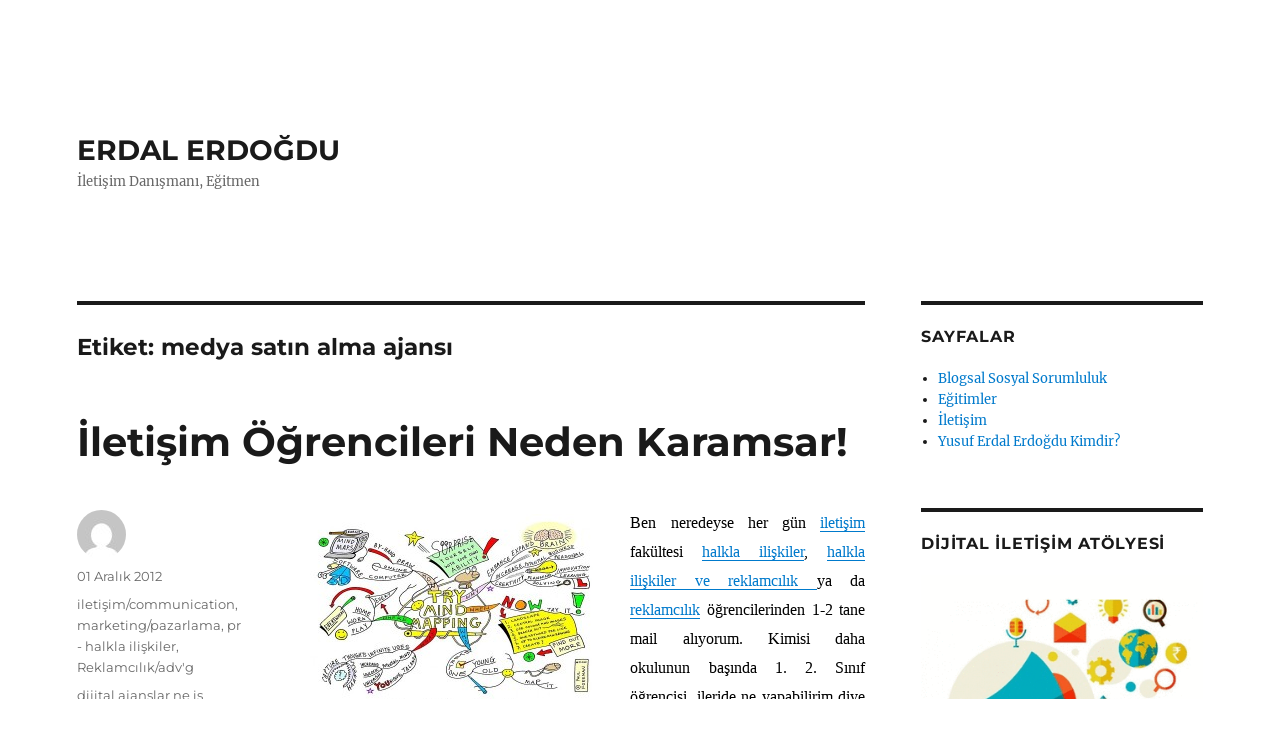

--- FILE ---
content_type: text/html; charset=UTF-8
request_url: https://www.erdalerdogdu.com/tag/medya-satin-alma-ajansi/
body_size: 16114
content:
<!DOCTYPE html>
<html lang="tr" class="no-js">
<head>
	<meta charset="UTF-8">
	<meta name="viewport" content="width=device-width, initial-scale=1.0">
	<link rel="profile" href="https://gmpg.org/xfn/11">
		<script>
(function(html){html.className = html.className.replace(/\bno-js\b/,'js')})(document.documentElement);
//# sourceURL=twentysixteen_javascript_detection
</script>
<meta name='robots' content='index, follow, max-image-preview:large, max-snippet:-1, max-video-preview:-1' />

	<!-- This site is optimized with the Yoast SEO plugin v26.8 - https://yoast.com/product/yoast-seo-wordpress/ -->
	<title>medya satın alma ajansı arşivleri - ERDAL ERDOĞDU</title>
	<link rel="canonical" href="https://www.erdalerdogdu.com/tag/medya-satin-alma-ajansi/" />
	<meta property="og:locale" content="tr_TR" />
	<meta property="og:type" content="article" />
	<meta property="og:title" content="medya satın alma ajansı arşivleri - ERDAL ERDOĞDU" />
	<meta property="og:url" content="https://www.erdalerdogdu.com/tag/medya-satin-alma-ajansi/" />
	<meta property="og:site_name" content="ERDAL ERDOĞDU" />
	<meta name="twitter:card" content="summary_large_image" />
	<script type="application/ld+json" class="yoast-schema-graph">{"@context":"https://schema.org","@graph":[{"@type":"CollectionPage","@id":"https://www.erdalerdogdu.com/tag/medya-satin-alma-ajansi/","url":"https://www.erdalerdogdu.com/tag/medya-satin-alma-ajansi/","name":"medya satın alma ajansı arşivleri - ERDAL ERDOĞDU","isPartOf":{"@id":"https://www.erdalerdogdu.com/#website"},"breadcrumb":{"@id":"https://www.erdalerdogdu.com/tag/medya-satin-alma-ajansi/#breadcrumb"},"inLanguage":"tr"},{"@type":"BreadcrumbList","@id":"https://www.erdalerdogdu.com/tag/medya-satin-alma-ajansi/#breadcrumb","itemListElement":[{"@type":"ListItem","position":1,"name":"Ana sayfa","item":"https://www.erdalerdogdu.com/"},{"@type":"ListItem","position":2,"name":"medya satın alma ajansı"}]},{"@type":"WebSite","@id":"https://www.erdalerdogdu.com/#website","url":"https://www.erdalerdogdu.com/","name":"ERDAL ERDOĞDU","description":"İletişim Danışmanı, Eğitmen","potentialAction":[{"@type":"SearchAction","target":{"@type":"EntryPoint","urlTemplate":"https://www.erdalerdogdu.com/?s={search_term_string}"},"query-input":{"@type":"PropertyValueSpecification","valueRequired":true,"valueName":"search_term_string"}}],"inLanguage":"tr"}]}</script>
	<!-- / Yoast SEO plugin. -->


<link rel="alternate" type="application/rss+xml" title="ERDAL ERDOĞDU &raquo; akışı" href="https://www.erdalerdogdu.com/feed/" />
<link rel="alternate" type="application/rss+xml" title="ERDAL ERDOĞDU &raquo; yorum akışı" href="https://www.erdalerdogdu.com/comments/feed/" />
<link rel="alternate" type="application/rss+xml" title="ERDAL ERDOĞDU &raquo; medya satın alma ajansı etiket akışı" href="https://www.erdalerdogdu.com/tag/medya-satin-alma-ajansi/feed/" />
<style id='wp-img-auto-sizes-contain-inline-css'>
img:is([sizes=auto i],[sizes^="auto," i]){contain-intrinsic-size:3000px 1500px}
/*# sourceURL=wp-img-auto-sizes-contain-inline-css */
</style>
<style id='wp-emoji-styles-inline-css'>

	img.wp-smiley, img.emoji {
		display: inline !important;
		border: none !important;
		box-shadow: none !important;
		height: 1em !important;
		width: 1em !important;
		margin: 0 0.07em !important;
		vertical-align: -0.1em !important;
		background: none !important;
		padding: 0 !important;
	}
/*# sourceURL=wp-emoji-styles-inline-css */
</style>
<style id='wp-block-library-inline-css'>
:root{--wp-block-synced-color:#7a00df;--wp-block-synced-color--rgb:122,0,223;--wp-bound-block-color:var(--wp-block-synced-color);--wp-editor-canvas-background:#ddd;--wp-admin-theme-color:#007cba;--wp-admin-theme-color--rgb:0,124,186;--wp-admin-theme-color-darker-10:#006ba1;--wp-admin-theme-color-darker-10--rgb:0,107,160.5;--wp-admin-theme-color-darker-20:#005a87;--wp-admin-theme-color-darker-20--rgb:0,90,135;--wp-admin-border-width-focus:2px}@media (min-resolution:192dpi){:root{--wp-admin-border-width-focus:1.5px}}.wp-element-button{cursor:pointer}:root .has-very-light-gray-background-color{background-color:#eee}:root .has-very-dark-gray-background-color{background-color:#313131}:root .has-very-light-gray-color{color:#eee}:root .has-very-dark-gray-color{color:#313131}:root .has-vivid-green-cyan-to-vivid-cyan-blue-gradient-background{background:linear-gradient(135deg,#00d084,#0693e3)}:root .has-purple-crush-gradient-background{background:linear-gradient(135deg,#34e2e4,#4721fb 50%,#ab1dfe)}:root .has-hazy-dawn-gradient-background{background:linear-gradient(135deg,#faaca8,#dad0ec)}:root .has-subdued-olive-gradient-background{background:linear-gradient(135deg,#fafae1,#67a671)}:root .has-atomic-cream-gradient-background{background:linear-gradient(135deg,#fdd79a,#004a59)}:root .has-nightshade-gradient-background{background:linear-gradient(135deg,#330968,#31cdcf)}:root .has-midnight-gradient-background{background:linear-gradient(135deg,#020381,#2874fc)}:root{--wp--preset--font-size--normal:16px;--wp--preset--font-size--huge:42px}.has-regular-font-size{font-size:1em}.has-larger-font-size{font-size:2.625em}.has-normal-font-size{font-size:var(--wp--preset--font-size--normal)}.has-huge-font-size{font-size:var(--wp--preset--font-size--huge)}.has-text-align-center{text-align:center}.has-text-align-left{text-align:left}.has-text-align-right{text-align:right}.has-fit-text{white-space:nowrap!important}#end-resizable-editor-section{display:none}.aligncenter{clear:both}.items-justified-left{justify-content:flex-start}.items-justified-center{justify-content:center}.items-justified-right{justify-content:flex-end}.items-justified-space-between{justify-content:space-between}.screen-reader-text{border:0;clip-path:inset(50%);height:1px;margin:-1px;overflow:hidden;padding:0;position:absolute;width:1px;word-wrap:normal!important}.screen-reader-text:focus{background-color:#ddd;clip-path:none;color:#444;display:block;font-size:1em;height:auto;left:5px;line-height:normal;padding:15px 23px 14px;text-decoration:none;top:5px;width:auto;z-index:100000}html :where(.has-border-color){border-style:solid}html :where([style*=border-top-color]){border-top-style:solid}html :where([style*=border-right-color]){border-right-style:solid}html :where([style*=border-bottom-color]){border-bottom-style:solid}html :where([style*=border-left-color]){border-left-style:solid}html :where([style*=border-width]){border-style:solid}html :where([style*=border-top-width]){border-top-style:solid}html :where([style*=border-right-width]){border-right-style:solid}html :where([style*=border-bottom-width]){border-bottom-style:solid}html :where([style*=border-left-width]){border-left-style:solid}html :where(img[class*=wp-image-]){height:auto;max-width:100%}:where(figure){margin:0 0 1em}html :where(.is-position-sticky){--wp-admin--admin-bar--position-offset:var(--wp-admin--admin-bar--height,0px)}@media screen and (max-width:600px){html :where(.is-position-sticky){--wp-admin--admin-bar--position-offset:0px}}

/*# sourceURL=wp-block-library-inline-css */
</style><style id='wp-block-paragraph-inline-css'>
.is-small-text{font-size:.875em}.is-regular-text{font-size:1em}.is-large-text{font-size:2.25em}.is-larger-text{font-size:3em}.has-drop-cap:not(:focus):first-letter{float:left;font-size:8.4em;font-style:normal;font-weight:100;line-height:.68;margin:.05em .1em 0 0;text-transform:uppercase}body.rtl .has-drop-cap:not(:focus):first-letter{float:none;margin-left:.1em}p.has-drop-cap.has-background{overflow:hidden}:root :where(p.has-background){padding:1.25em 2.375em}:where(p.has-text-color:not(.has-link-color)) a{color:inherit}p.has-text-align-left[style*="writing-mode:vertical-lr"],p.has-text-align-right[style*="writing-mode:vertical-rl"]{rotate:180deg}
/*# sourceURL=https://www.erdalerdogdu.com/wp-includes/blocks/paragraph/style.min.css */
</style>
<style id='global-styles-inline-css'>
:root{--wp--preset--aspect-ratio--square: 1;--wp--preset--aspect-ratio--4-3: 4/3;--wp--preset--aspect-ratio--3-4: 3/4;--wp--preset--aspect-ratio--3-2: 3/2;--wp--preset--aspect-ratio--2-3: 2/3;--wp--preset--aspect-ratio--16-9: 16/9;--wp--preset--aspect-ratio--9-16: 9/16;--wp--preset--color--black: #000000;--wp--preset--color--cyan-bluish-gray: #abb8c3;--wp--preset--color--white: #fff;--wp--preset--color--pale-pink: #f78da7;--wp--preset--color--vivid-red: #cf2e2e;--wp--preset--color--luminous-vivid-orange: #ff6900;--wp--preset--color--luminous-vivid-amber: #fcb900;--wp--preset--color--light-green-cyan: #7bdcb5;--wp--preset--color--vivid-green-cyan: #00d084;--wp--preset--color--pale-cyan-blue: #8ed1fc;--wp--preset--color--vivid-cyan-blue: #0693e3;--wp--preset--color--vivid-purple: #9b51e0;--wp--preset--color--dark-gray: #1a1a1a;--wp--preset--color--medium-gray: #686868;--wp--preset--color--light-gray: #e5e5e5;--wp--preset--color--blue-gray: #4d545c;--wp--preset--color--bright-blue: #007acc;--wp--preset--color--light-blue: #9adffd;--wp--preset--color--dark-brown: #402b30;--wp--preset--color--medium-brown: #774e24;--wp--preset--color--dark-red: #640c1f;--wp--preset--color--bright-red: #ff675f;--wp--preset--color--yellow: #ffef8e;--wp--preset--gradient--vivid-cyan-blue-to-vivid-purple: linear-gradient(135deg,rgb(6,147,227) 0%,rgb(155,81,224) 100%);--wp--preset--gradient--light-green-cyan-to-vivid-green-cyan: linear-gradient(135deg,rgb(122,220,180) 0%,rgb(0,208,130) 100%);--wp--preset--gradient--luminous-vivid-amber-to-luminous-vivid-orange: linear-gradient(135deg,rgb(252,185,0) 0%,rgb(255,105,0) 100%);--wp--preset--gradient--luminous-vivid-orange-to-vivid-red: linear-gradient(135deg,rgb(255,105,0) 0%,rgb(207,46,46) 100%);--wp--preset--gradient--very-light-gray-to-cyan-bluish-gray: linear-gradient(135deg,rgb(238,238,238) 0%,rgb(169,184,195) 100%);--wp--preset--gradient--cool-to-warm-spectrum: linear-gradient(135deg,rgb(74,234,220) 0%,rgb(151,120,209) 20%,rgb(207,42,186) 40%,rgb(238,44,130) 60%,rgb(251,105,98) 80%,rgb(254,248,76) 100%);--wp--preset--gradient--blush-light-purple: linear-gradient(135deg,rgb(255,206,236) 0%,rgb(152,150,240) 100%);--wp--preset--gradient--blush-bordeaux: linear-gradient(135deg,rgb(254,205,165) 0%,rgb(254,45,45) 50%,rgb(107,0,62) 100%);--wp--preset--gradient--luminous-dusk: linear-gradient(135deg,rgb(255,203,112) 0%,rgb(199,81,192) 50%,rgb(65,88,208) 100%);--wp--preset--gradient--pale-ocean: linear-gradient(135deg,rgb(255,245,203) 0%,rgb(182,227,212) 50%,rgb(51,167,181) 100%);--wp--preset--gradient--electric-grass: linear-gradient(135deg,rgb(202,248,128) 0%,rgb(113,206,126) 100%);--wp--preset--gradient--midnight: linear-gradient(135deg,rgb(2,3,129) 0%,rgb(40,116,252) 100%);--wp--preset--font-size--small: 13px;--wp--preset--font-size--medium: 20px;--wp--preset--font-size--large: 36px;--wp--preset--font-size--x-large: 42px;--wp--preset--spacing--20: 0.44rem;--wp--preset--spacing--30: 0.67rem;--wp--preset--spacing--40: 1rem;--wp--preset--spacing--50: 1.5rem;--wp--preset--spacing--60: 2.25rem;--wp--preset--spacing--70: 3.38rem;--wp--preset--spacing--80: 5.06rem;--wp--preset--shadow--natural: 6px 6px 9px rgba(0, 0, 0, 0.2);--wp--preset--shadow--deep: 12px 12px 50px rgba(0, 0, 0, 0.4);--wp--preset--shadow--sharp: 6px 6px 0px rgba(0, 0, 0, 0.2);--wp--preset--shadow--outlined: 6px 6px 0px -3px rgb(255, 255, 255), 6px 6px rgb(0, 0, 0);--wp--preset--shadow--crisp: 6px 6px 0px rgb(0, 0, 0);}:where(.is-layout-flex){gap: 0.5em;}:where(.is-layout-grid){gap: 0.5em;}body .is-layout-flex{display: flex;}.is-layout-flex{flex-wrap: wrap;align-items: center;}.is-layout-flex > :is(*, div){margin: 0;}body .is-layout-grid{display: grid;}.is-layout-grid > :is(*, div){margin: 0;}:where(.wp-block-columns.is-layout-flex){gap: 2em;}:where(.wp-block-columns.is-layout-grid){gap: 2em;}:where(.wp-block-post-template.is-layout-flex){gap: 1.25em;}:where(.wp-block-post-template.is-layout-grid){gap: 1.25em;}.has-black-color{color: var(--wp--preset--color--black) !important;}.has-cyan-bluish-gray-color{color: var(--wp--preset--color--cyan-bluish-gray) !important;}.has-white-color{color: var(--wp--preset--color--white) !important;}.has-pale-pink-color{color: var(--wp--preset--color--pale-pink) !important;}.has-vivid-red-color{color: var(--wp--preset--color--vivid-red) !important;}.has-luminous-vivid-orange-color{color: var(--wp--preset--color--luminous-vivid-orange) !important;}.has-luminous-vivid-amber-color{color: var(--wp--preset--color--luminous-vivid-amber) !important;}.has-light-green-cyan-color{color: var(--wp--preset--color--light-green-cyan) !important;}.has-vivid-green-cyan-color{color: var(--wp--preset--color--vivid-green-cyan) !important;}.has-pale-cyan-blue-color{color: var(--wp--preset--color--pale-cyan-blue) !important;}.has-vivid-cyan-blue-color{color: var(--wp--preset--color--vivid-cyan-blue) !important;}.has-vivid-purple-color{color: var(--wp--preset--color--vivid-purple) !important;}.has-black-background-color{background-color: var(--wp--preset--color--black) !important;}.has-cyan-bluish-gray-background-color{background-color: var(--wp--preset--color--cyan-bluish-gray) !important;}.has-white-background-color{background-color: var(--wp--preset--color--white) !important;}.has-pale-pink-background-color{background-color: var(--wp--preset--color--pale-pink) !important;}.has-vivid-red-background-color{background-color: var(--wp--preset--color--vivid-red) !important;}.has-luminous-vivid-orange-background-color{background-color: var(--wp--preset--color--luminous-vivid-orange) !important;}.has-luminous-vivid-amber-background-color{background-color: var(--wp--preset--color--luminous-vivid-amber) !important;}.has-light-green-cyan-background-color{background-color: var(--wp--preset--color--light-green-cyan) !important;}.has-vivid-green-cyan-background-color{background-color: var(--wp--preset--color--vivid-green-cyan) !important;}.has-pale-cyan-blue-background-color{background-color: var(--wp--preset--color--pale-cyan-blue) !important;}.has-vivid-cyan-blue-background-color{background-color: var(--wp--preset--color--vivid-cyan-blue) !important;}.has-vivid-purple-background-color{background-color: var(--wp--preset--color--vivid-purple) !important;}.has-black-border-color{border-color: var(--wp--preset--color--black) !important;}.has-cyan-bluish-gray-border-color{border-color: var(--wp--preset--color--cyan-bluish-gray) !important;}.has-white-border-color{border-color: var(--wp--preset--color--white) !important;}.has-pale-pink-border-color{border-color: var(--wp--preset--color--pale-pink) !important;}.has-vivid-red-border-color{border-color: var(--wp--preset--color--vivid-red) !important;}.has-luminous-vivid-orange-border-color{border-color: var(--wp--preset--color--luminous-vivid-orange) !important;}.has-luminous-vivid-amber-border-color{border-color: var(--wp--preset--color--luminous-vivid-amber) !important;}.has-light-green-cyan-border-color{border-color: var(--wp--preset--color--light-green-cyan) !important;}.has-vivid-green-cyan-border-color{border-color: var(--wp--preset--color--vivid-green-cyan) !important;}.has-pale-cyan-blue-border-color{border-color: var(--wp--preset--color--pale-cyan-blue) !important;}.has-vivid-cyan-blue-border-color{border-color: var(--wp--preset--color--vivid-cyan-blue) !important;}.has-vivid-purple-border-color{border-color: var(--wp--preset--color--vivid-purple) !important;}.has-vivid-cyan-blue-to-vivid-purple-gradient-background{background: var(--wp--preset--gradient--vivid-cyan-blue-to-vivid-purple) !important;}.has-light-green-cyan-to-vivid-green-cyan-gradient-background{background: var(--wp--preset--gradient--light-green-cyan-to-vivid-green-cyan) !important;}.has-luminous-vivid-amber-to-luminous-vivid-orange-gradient-background{background: var(--wp--preset--gradient--luminous-vivid-amber-to-luminous-vivid-orange) !important;}.has-luminous-vivid-orange-to-vivid-red-gradient-background{background: var(--wp--preset--gradient--luminous-vivid-orange-to-vivid-red) !important;}.has-very-light-gray-to-cyan-bluish-gray-gradient-background{background: var(--wp--preset--gradient--very-light-gray-to-cyan-bluish-gray) !important;}.has-cool-to-warm-spectrum-gradient-background{background: var(--wp--preset--gradient--cool-to-warm-spectrum) !important;}.has-blush-light-purple-gradient-background{background: var(--wp--preset--gradient--blush-light-purple) !important;}.has-blush-bordeaux-gradient-background{background: var(--wp--preset--gradient--blush-bordeaux) !important;}.has-luminous-dusk-gradient-background{background: var(--wp--preset--gradient--luminous-dusk) !important;}.has-pale-ocean-gradient-background{background: var(--wp--preset--gradient--pale-ocean) !important;}.has-electric-grass-gradient-background{background: var(--wp--preset--gradient--electric-grass) !important;}.has-midnight-gradient-background{background: var(--wp--preset--gradient--midnight) !important;}.has-small-font-size{font-size: var(--wp--preset--font-size--small) !important;}.has-medium-font-size{font-size: var(--wp--preset--font-size--medium) !important;}.has-large-font-size{font-size: var(--wp--preset--font-size--large) !important;}.has-x-large-font-size{font-size: var(--wp--preset--font-size--x-large) !important;}
/*# sourceURL=global-styles-inline-css */
</style>

<style id='classic-theme-styles-inline-css'>
/*! This file is auto-generated */
.wp-block-button__link{color:#fff;background-color:#32373c;border-radius:9999px;box-shadow:none;text-decoration:none;padding:calc(.667em + 2px) calc(1.333em + 2px);font-size:1.125em}.wp-block-file__button{background:#32373c;color:#fff;text-decoration:none}
/*# sourceURL=/wp-includes/css/classic-themes.min.css */
</style>
<link rel='stylesheet' id='contact-form-7-css' href='https://www.erdalerdogdu.com/wp-content/plugins/contact-form-7/includes/css/styles.css?ver=6.1.4' media='all' />
<link rel='stylesheet' id='SFSIPLUSmainCss-css' href='https://www.erdalerdogdu.com/wp-content/plugins/ultimate-social-media-plus/css/sfsi-style.css?ver=3.7.1' media='all' />
<link rel='stylesheet' id='twentysixteen-fonts-css' href='https://www.erdalerdogdu.com/wp-content/themes/twentysixteen/fonts/merriweather-plus-montserrat-plus-inconsolata.css?ver=20230328' media='all' />
<link rel='stylesheet' id='genericons-css' href='https://www.erdalerdogdu.com/wp-content/themes/twentysixteen/genericons/genericons.css?ver=20251101' media='all' />
<link rel='stylesheet' id='twentysixteen-style-css' href='https://www.erdalerdogdu.com/wp-content/themes/twentysixteen/style.css?ver=20251202' media='all' />
<link rel='stylesheet' id='twentysixteen-block-style-css' href='https://www.erdalerdogdu.com/wp-content/themes/twentysixteen/css/blocks.css?ver=20240817' media='all' />
<script src="https://www.erdalerdogdu.com/wp-includes/js/jquery/jquery.min.js?ver=3.7.1" id="jquery-core-js"></script>
<script src="https://www.erdalerdogdu.com/wp-includes/js/jquery/jquery-migrate.min.js?ver=3.4.1" id="jquery-migrate-js"></script>
<script id="twentysixteen-script-js-extra">
var screenReaderText = {"expand":"Alt men\u00fcy\u00fc geni\u015flet","collapse":"Alt men\u00fcy\u00fc toparla"};
//# sourceURL=twentysixteen-script-js-extra
</script>
<script src="https://www.erdalerdogdu.com/wp-content/themes/twentysixteen/js/functions.js?ver=20230629" id="twentysixteen-script-js" defer data-wp-strategy="defer"></script>
<link rel="https://api.w.org/" href="https://www.erdalerdogdu.com/wp-json/" /><link rel="alternate" title="JSON" type="application/json" href="https://www.erdalerdogdu.com/wp-json/wp/v2/tags/1449" /><link rel="EditURI" type="application/rsd+xml" title="RSD" href="https://www.erdalerdogdu.com/xmlrpc.php?rsd" />
<meta name="generator" content="WordPress 6.9" />
	<script type="text/javascript">
		(function($) {
				$( "#commentform" ).on('submit', function(e){
				$( this ).append( '<input type="hidden" name="is_legal_comment" value="1">' );
			});
		})(jQuery);
	</script>
	<script>
		window.addEventListener("sfsi_plus_functions_loaded", function() {
			var body = document.getElementsByTagName('body')[0];
			// console.log(body);
			body.classList.add("sfsi_plus_3.53");
		})
		// window.addEventListener('sfsi_plus_functions_loaded',function(e) {
		// 	jQuery("body").addClass("sfsi_plus_3.53")
		// });
		jQuery(document).ready(function(e) {
			jQuery("body").addClass("sfsi_plus_3.53")
		});

		function sfsi_plus_processfurther(ref) {
			var feed_id = '[base64]';
			var feedtype = 8;
			var email = jQuery(ref).find('input[name="email"]').val();
			var filter = /^(([^<>()[\]\\.,;:\s@\"]+(\.[^<>()[\]\\.,;:\s@\"]+)*)|(\".+\"))@((\[[0-9]{1,3}\.[0-9]{1,3}\.[0-9]{1,3}\.[0-9]{1,3}\])|(([a-zA-Z\-0-9]+\.)+[a-zA-Z]{2,}))$/;
			if ((email != "Enter your email") && (filter.test(email))) {
				if (feedtype == "8") {
					var url = "https://api.follow.it/subscription-form/" + feed_id + "/" + feedtype;
					window.open(url, "popupwindow", "scrollbars=yes,width=1080,height=760");
					return true;
				}
			} else {
				alert("Please enter email address");
				jQuery(ref).find('input[name="email"]').focus();
				return false;
			}
		}
	</script>
	<style>
		.sfsi_plus_subscribe_Popinner {
			width: 100% !important;
			height: auto !important;
			border: 1px solid #b5b5b5 !important;
			padding: 18px 0px !important;
			background-color: #ffffff !important;
		}

		.sfsi_plus_subscribe_Popinner form {
			margin: 0 20px !important;
		}

		.sfsi_plus_subscribe_Popinner h5 {
			font-family: Helvetica,Arial,sans-serif !important;

			font-weight: bold !important;
			color: #000000 !important;
			font-size: 16px !important;
			text-align: center !important;
			margin: 0 0 10px !important;
			padding: 0 !important;
		}

		.sfsi_plus_subscription_form_field {
			margin: 5px 0 !important;
			width: 100% !important;
			display: inline-flex;
			display: -webkit-inline-flex;
		}

		.sfsi_plus_subscription_form_field input {
			width: 100% !important;
			padding: 10px 0px !important;
		}

		.sfsi_plus_subscribe_Popinner input[type=email] {
			font-family: Helvetica,Arial,sans-serif !important;

			font-style: normal !important;
			color: #000000 !important;
			font-size: 14px !important;
			text-align: center !important;
		}

		.sfsi_plus_subscribe_Popinner input[type=email]::-webkit-input-placeholder {
			font-family: Helvetica,Arial,sans-serif !important;

			font-style: normal !important;
			color: #000000 !important;
			font-size: 14px !important;
			text-align: center !important;
		}

		.sfsi_plus_subscribe_Popinner input[type=email]:-moz-placeholder {
			/* Firefox 18- */
			font-family: Helvetica,Arial,sans-serif !important;

			font-style: normal !important;
			color: #000000 !important;
			font-size: 14px !important;
			text-align: center !important;
		}

		.sfsi_plus_subscribe_Popinner input[type=email]::-moz-placeholder {
			/* Firefox 19+ */
			font-family: Helvetica,Arial,sans-serif !important;

			font-style: normal !important;
			color: #000000 !important;
			font-size: 14px !important;
			text-align: center !important;
		}

		.sfsi_plus_subscribe_Popinner input[type=email]:-ms-input-placeholder {
			font-family: Helvetica,Arial,sans-serif !important;

			font-style: normal !important;
			color: #000000 !important;
			font-size: 14px !important;
			text-align: center !important;
		}

		.sfsi_plus_subscribe_Popinner input[type=submit] {
			font-family: Helvetica,Arial,sans-serif !important;

			font-weight: bold !important;
			color: #000000 !important;
			font-size: 16px !important;
			text-align: center !important;
			background-color: #dedede !important;
		}
	</style>
	<meta name="follow.[base64]" content="dv9aBCXV9Fgt5sAakaS4"/><style>.recentcomments a{display:inline !important;padding:0 !important;margin:0 !important;}</style><!-- Tracking code easily added by NK Google Analytics -->
<script type="text/javascript">
  (function(i,s,o,g,r,a,m){i['GoogleAnalyticsObject']=r;i[r]=i[r]||function(){
  (i[r].q=i[r].q||[]).push(arguments)},i[r].l=1*new Date();a=s.createElement(o),
  m=s.getElementsByTagName(o)[0];a.async=1;a.src=g;m.parentNode.insertBefore(a,m)
  })(window,document,'script','//www.google-analytics.com/analytics.js','ga');

  ga('create', 'UA-9602062-4', 'auto');
  ga('send', 'pageview');

</script> 
<style id="custom-background-css">
body.custom-background { background-color: #ffffff; }
</style>
	<link rel="icon" href="https://www.erdalerdogdu.com/wp-content/uploads/2017/02/cropped-erdalerdogdu-32x32.jpg" sizes="32x32" />
<link rel="icon" href="https://www.erdalerdogdu.com/wp-content/uploads/2017/02/cropped-erdalerdogdu-192x192.jpg" sizes="192x192" />
<link rel="apple-touch-icon" href="https://www.erdalerdogdu.com/wp-content/uploads/2017/02/cropped-erdalerdogdu-180x180.jpg" />
<meta name="msapplication-TileImage" content="https://www.erdalerdogdu.com/wp-content/uploads/2017/02/cropped-erdalerdogdu-270x270.jpg" />
</head>

<body class="archive tag tag-medya-satin-alma-ajansi tag-1449 custom-background wp-embed-responsive wp-theme-twentysixteen sfsi_plus_actvite_theme_default group-blog hfeed">
<div id="page" class="site">
	<div class="site-inner">
		<a class="skip-link screen-reader-text" href="#content">
			İçeriğe geç		</a>

		<header id="masthead" class="site-header">
			<div class="site-header-main">
				<div class="site-branding">
											<p class="site-title"><a href="https://www.erdalerdogdu.com/" rel="home" >ERDAL ERDOĞDU</a></p>
												<p class="site-description">İletişim Danışmanı, Eğitmen</p>
									</div><!-- .site-branding -->

							</div><!-- .site-header-main -->

					</header><!-- .site-header -->

		<div id="content" class="site-content">

	<div id="primary" class="content-area">
		<main id="main" class="site-main">

		
			<header class="page-header">
				<h1 class="page-title">Etiket: <span>medya satın alma ajansı</span></h1>			</header><!-- .page-header -->

			
<article id="post-3021" class="post-3021 post type-post status-publish format-standard hentry category-iletisimcommunication category-marketingpazarlama category-pr-halkla-iliskiler category-reklamcilikadvg tag-dijital-ajanslar-ne-is-yapar tag-erdal tag-erdal-eroglu tag-erdal-eroglu-kimdir tag-erdal-eroglu-kriz-iletisimi tag-eroglu tag-halkla-iliskiler tag-halkla-iliskiler-ajansi-ne-is-yapar tag-halkla-iliskiler-ajanslari-ne-is-yapar tag-halkla-iliskiler-ve-reklamcilik tag-halkla-iliskiler-ve-reklamcilik-bolumu tag-halkla-iliskiler-ve-reklamcilik-is-ilanlari tag-halkla-iliskiler-ve-reklamlicilik-bolumu-is-imkanlari tag-iab tag-ida tag-iletisim tag-iletisim-fakultesi tag-iletisim-ogrencisi-nerede-calisir tag-iletisim-sektorlerinin-gelecegi tag-kendimi-halkla-iliskilerde-nasil-gelistirebilirim tag-kendimi-metin-yazarliginda-nasil-gelistirebilirim tag-medya-satin-alma-ajansi tag-metin-yazari-nerede-calisir tag-pazarlama tag-rd tag-reklam-ajansi tag-reklamcilik tag-reklamcilik-mezunu-nerede-calisir tag-sosyal-medya tag-sosyal-medya-ajanslari-ne-is-yapar tag-sosyal-medya-ve-iletisim tag-tuhid tag-www-erdaleroglu-com">
	<header class="entry-header">
		
		<h2 class="entry-title"><a href="https://www.erdalerdogdu.com/iletisimcommunication/iletisim-ogrencileri-neden-karamsar/" rel="bookmark">İletişim Öğrencileri Neden Karamsar!</a></h2>	</header><!-- .entry-header -->

	
	
	<div class="entry-content">
		<p style="text-align: justify;"><span style="text-decoration: underline;"><span style="color: #000000; font-family: Calibri; font-size: medium; text-decoration: underline;"><img fetchpriority="high" decoding="async" class="alignleft size-medium wp-image-3022" title="mind mapping" src="https://www.erdalerdogdu.com/wp-content/uploads/2012/12/mind-mapping-300x200.jpg" alt="" width="300" height="200" srcset="https://www.erdalerdogdu.com/wp-content/uploads/2012/12/mind-mapping-300x200.jpg 300w, https://www.erdalerdogdu.com/wp-content/uploads/2012/12/mind-mapping-130x86.jpg 130w, https://www.erdalerdogdu.com/wp-content/uploads/2012/12/mind-mapping.jpg 600w" sizes="(max-width: 300px) 85vw, 300px" /></span></span><span style="color: #000000; font-family: Calibri; font-size: medium;">Ben neredeyse her gün </span><span style="color: #000000; font-family: Calibri; font-size: medium;"><a href="https://www.erdalerdogdu.com/category/iletisimcommunication/" target="_blank" rel="noopener noreferrer">iletişim</a> fakültesi <a href="https://www.erdalerdogdu.com/category/pr-halkla-iliskiler/" target="_blank" rel="noopener noreferrer">halkla ilişkiler</a>, <a href="https://www.erdalerdogdu.com/?s=halkla+ili%C5%9Fkiler+ve+reklamc%C4%B1l%C4%B1k" target="_blank" rel="noopener noreferrer">halkla ilişkiler ve reklamcılık </a>ya da <a href="https://www.erdalerdogdu.com/category/reklamcilikadvg/" target="_blank" rel="noopener noreferrer">reklamcılık</a> öğrencilerinden 1-2 tane mail alıyorum. Kimisi daha okulunun başında 1. 2. Sınıf öğrencisi, ileride ne yapabilirim diye soruyor, kimisi 3. 4. Sınıf öğrencisi okul bitti, işi gücü nereden bulacağız, bu saatten sonra ne yapacağım keşke bu bölümü okumasaydım diye dert yanıyor. </span></p>
<p style="text-align: justify;"><span style="color: #000000; font-family: Calibri; font-size: medium;">Dün hem İstanbul üniversitesi iletişim fakültesi halkla ilişkiler bölümünden bir mail aldım, hem de akşam Ege üniversitesi iletişim fakültesi halkla ilişkiler bölümünden bir öğrenci ile telefonda konuştum. </span></p>
<p style="text-align: justify;"><span style="color: #000000; font-family: Calibri; font-size: medium;">Biri daha 1. sınıfım ileride sizin gibi nasıl olabilirim diye sordu, diğeri bu bölümü okuyorum ama okuyacağım da ne olacak diye dert yandı. </span></p>
<p style="text-align: justify;"><span style="color: #000000; font-family: Calibri; font-size: medium;">Aslında bu karamsarlık sadece iletişim öğrencileri için değil tüm öğrenciler için geçerli bir durum. </span></p>
<p style="text-align: justify;"><span style="color: #000000; font-family: Calibri; font-size: medium;">Ülkemizin içinde bulunduğu şartlar belli. Hukuk da okusanız, reklamcılık da okusanız, öğretmenlik ya da mühendislik de okusanız iş bulma noktasında benzer muğlâklıklar ve karamsarlıklar sizleri bekliyor. </span></p>
<p style="text-align: justify;"><span style="font-family: Calibri;"><span style="font-size: medium;"><span style="color: #000000;"> Şu gün baktığımızda yaklaşık ülkemizde 50 tane üniversitede iletişim fakültesi, halkla ilişkiler ve reklamcılıkla ilgili bölümler mevcut. </span><span style="color: #000000;"> </span></span></span></p>
<p style="text-align: justify;"><span style="color: #000000; font-family: Calibri; font-size: medium;">Ortalama her okuldan 50 mezun verilse totalde her yıl 2500 yeni mezunumuz olur. Bu iktisadi idari bilimler, hukuk, ilgili öğretmenlik ya da mühendislik bölümlerine nazaran bence az bir sayı. </span></p>
<p style="text-align: justify;"><span style="color: #000000; font-family: Calibri; font-size: medium;">Peki, bu mezunlar nerelerde çalışabilirler! <a href="https://www.erdalerdogdu.com/iletisimcommunication/iletisim-ogrencileri-neden-karamsar/#more-3021" class="more-link">Okumaya devam et<span class="screen-reader-text"> &#8220;İletişim Öğrencileri Neden Karamsar!&#8221;</span></a></span></p>
	</div><!-- .entry-content -->

	<footer class="entry-footer">
		<span class="byline"><img alt='' src='https://secure.gravatar.com/avatar/?s=49&#038;d=mm&#038;r=g' srcset='https://secure.gravatar.com/avatar/?s=98&#038;d=mm&#038;r=g 2x' class='avatar avatar-49 photo avatar-default' height='49' width='49' decoding='async'/><span class="screen-reader-text">Yazar </span><span class="author vcard"><a class="url fn n" href="https://www.erdalerdogdu.com/author/"></a></span></span><span class="posted-on"><span class="screen-reader-text">Yayın tarihi </span><a href="https://www.erdalerdogdu.com/iletisimcommunication/iletisim-ogrencileri-neden-karamsar/" rel="bookmark"><time class="entry-date published" datetime="2012-12-01T15:32:04+02:00">01 Aralık 2012</time><time class="updated" datetime="2019-06-24T13:07:09+02:00">24 Haziran 2019</time></a></span><span class="cat-links"><span class="screen-reader-text">Kategoriler </span><a href="https://www.erdalerdogdu.com/category/iletisimcommunication/" rel="category tag">iletişim/communication</a>, <a href="https://www.erdalerdogdu.com/category/marketingpazarlama/" rel="category tag">marketing/pazarlama</a>, <a href="https://www.erdalerdogdu.com/category/pr-halkla-iliskiler/" rel="category tag">pr - halkla ilişkiler</a>, <a href="https://www.erdalerdogdu.com/category/reklamcilikadvg/" rel="category tag">Reklamcılık/adv'g</a></span><span class="tags-links"><span class="screen-reader-text">Etiketler </span><a href="https://www.erdalerdogdu.com/tag/dijital-ajanslar-ne-is-yapar/" rel="tag">dijital ajanslar ne iş yapar</a>, <a href="https://www.erdalerdogdu.com/tag/erdal/" rel="tag">erdal</a>, <a href="https://www.erdalerdogdu.com/tag/erdal-eroglu/" rel="tag">erdal eroğlu</a>, <a href="https://www.erdalerdogdu.com/tag/erdal-eroglu-kimdir/" rel="tag">erdal eroğlu kimdir</a>, <a href="https://www.erdalerdogdu.com/tag/erdal-eroglu-kriz-iletisimi/" rel="tag">erdal eroğlu kriz iletişimi</a>, <a href="https://www.erdalerdogdu.com/tag/eroglu/" rel="tag">eroğlu</a>, <a href="https://www.erdalerdogdu.com/tag/halkla-iliskiler/" rel="tag">halkla ilişkiler</a>, <a href="https://www.erdalerdogdu.com/tag/halkla-iliskiler-ajansi-ne-is-yapar/" rel="tag">halkla ilişkiler ajansı ne iş yapar</a>, <a href="https://www.erdalerdogdu.com/tag/halkla-iliskiler-ajanslari-ne-is-yapar/" rel="tag">halkla ilişkiler ajansları ne iş yapar</a>, <a href="https://www.erdalerdogdu.com/tag/halkla-iliskiler-ve-reklamcilik/" rel="tag">halkla ilişkiler ve reklamcılık</a>, <a href="https://www.erdalerdogdu.com/tag/halkla-iliskiler-ve-reklamcilik-bolumu/" rel="tag">halkla ilişkiler ve reklamcılık bölümü</a>, <a href="https://www.erdalerdogdu.com/tag/halkla-iliskiler-ve-reklamcilik-is-ilanlari/" rel="tag">halkla ilişkiler ve reklamcılık iş ilanları</a>, <a href="https://www.erdalerdogdu.com/tag/halkla-iliskiler-ve-reklamlicilik-bolumu-is-imkanlari/" rel="tag">halkla ilişkiler ve reklamlıcılık bölümü iş imkanları</a>, <a href="https://www.erdalerdogdu.com/tag/iab/" rel="tag">iab</a>, <a href="https://www.erdalerdogdu.com/tag/ida/" rel="tag">ida</a>, <a href="https://www.erdalerdogdu.com/tag/iletisim/" rel="tag">iletişim</a>, <a href="https://www.erdalerdogdu.com/tag/iletisim-fakultesi/" rel="tag">iletişim fakültesi</a>, <a href="https://www.erdalerdogdu.com/tag/iletisim-ogrencisi-nerede-calisir/" rel="tag">iletişim öğrencisi nerede çalışır</a>, <a href="https://www.erdalerdogdu.com/tag/iletisim-sektorlerinin-gelecegi/" rel="tag">iletişim sektörlerinin geleceği</a>, <a href="https://www.erdalerdogdu.com/tag/kendimi-halkla-iliskilerde-nasil-gelistirebilirim/" rel="tag">kendimi halkla ilişkilerde nasıl geliştirebilirim</a>, <a href="https://www.erdalerdogdu.com/tag/kendimi-metin-yazarliginda-nasil-gelistirebilirim/" rel="tag">kendimi metin yazarlığında nasıl geliştirebilirim</a>, <a href="https://www.erdalerdogdu.com/tag/medya-satin-alma-ajansi/" rel="tag">medya satın alma ajansı</a>, <a href="https://www.erdalerdogdu.com/tag/metin-yazari-nerede-calisir/" rel="tag">metin yazarı nerede çalışır</a>, <a href="https://www.erdalerdogdu.com/tag/pazarlama/" rel="tag">pazarlama</a>, <a href="https://www.erdalerdogdu.com/tag/rd/" rel="tag">rd</a>, <a href="https://www.erdalerdogdu.com/tag/reklam-ajansi/" rel="tag">reklam ajansı</a>, <a href="https://www.erdalerdogdu.com/tag/reklamcilik/" rel="tag">reklamcılık</a>, <a href="https://www.erdalerdogdu.com/tag/reklamcilik-mezunu-nerede-calisir/" rel="tag">reklamcılık mezunu nerede çalışır</a>, <a href="https://www.erdalerdogdu.com/tag/sosyal-medya/" rel="tag">sosyal medya</a>, <a href="https://www.erdalerdogdu.com/tag/sosyal-medya-ajanslari-ne-is-yapar/" rel="tag">sosyal medya ajansları ne iş yapar</a>, <a href="https://www.erdalerdogdu.com/tag/sosyal-medya-ve-iletisim/" rel="tag">sosyal medya ve iletişim</a>, <a href="https://www.erdalerdogdu.com/tag/tuhid/" rel="tag">tuhid</a>, <a href="https://www.erdalerdogdu.com/tag/www-erdaleroglu-com/" rel="tag">www.erdaleroğlu.com</a></span><span class="comments-link"><a href="https://www.erdalerdogdu.com/iletisimcommunication/iletisim-ogrencileri-neden-karamsar/#comments"><span class="screen-reader-text">İletişim Öğrencileri Neden Karamsar! için</span> 9 yorum</a></span>			</footer><!-- .entry-footer -->
</article><!-- #post-3021 -->

		</main><!-- .site-main -->
	</div><!-- .content-area -->


	<aside id="secondary" class="sidebar widget-area">
		<section id="pages-4" class="widget widget_pages"><h2 class="widget-title">Sayfalar</h2><nav aria-label="Sayfalar">
			<ul>
				<li class="page_item page-item-3073"><a href="https://www.erdalerdogdu.com/sosyalsorumluluk/">Blogsal Sosyal Sorumluluk</a></li>
<li class="page_item page-item-7549"><a href="https://www.erdalerdogdu.com/egitimler/">Eğitimler</a></li>
<li class="page_item page-item-4"><a href="https://www.erdalerdogdu.com/iletisim/">İletişim</a></li>
<li class="page_item page-item-2"><a href="https://www.erdalerdogdu.com/hakkinda/">Yusuf Erdal Erdoğdu Kimdir?</a></li>
			</ul>

			</nav></section><section id="custom_html-5" class="widget_text widget widget_custom_html"><h2 class="widget-title">Dijital İletişim Atölyesi</h2><div class="textwidget custom-html-widget"><a href="http://www.dijitaliletisimatolyesi.com" target="_blank"><img class="aligncenter size-full wp-image-7585" src="https://www.erdalerdogdu.com/wp-content/uploads/2015/03/dijitaliletisimatolyesi_banner.gif" alt="dijitaliletisimatolyesi_banner" width="336" height="280" /></a></div></section><section id="search-2" class="widget widget_search"><h2 class="widget-title">Ara!</h2>
<form role="search" method="get" class="search-form" action="https://www.erdalerdogdu.com/">
	<label>
		<span class="screen-reader-text">
			Ara:		</span>
		<input type="search" class="search-field" placeholder="Ara &hellip;" value="" name="s" />
	</label>
	<button type="submit" class="search-submit"><span class="screen-reader-text">
		Ara	</span></button>
</form>
</section><section id="custom_html-2" class="widget_text widget widget_custom_html"><h2 class="widget-title">Google Reklamları</h2><div class="textwidget custom-html-widget"><script async src="//pagead2.googlesyndication.com/pagead/js/adsbygoogle.js"></script>
<!-- erdalerdogdu.com -->
<ins class="adsbygoogle"
     style="display:inline-block;width:300px;height:250px"
     data-ad-client="ca-pub-8910697275135644"
     data-ad-slot="6760677815"></ins>
<script>
(adsbygoogle = window.adsbygoogle || []).push({});
</script></div></section><section id="custom_html-3" class="widget_text widget widget_custom_html"><h2 class="widget-title">Google Reklamları</h2><div class="textwidget custom-html-widget"><script async src="//pagead2.googlesyndication.com/pagead/js/adsbygoogle.js"></script>
<!-- erdalerdogdu.com -->
<ins class="adsbygoogle"
     style="display:inline-block;width:300px;height:250px"
     data-ad-client="ca-pub-8910697275135644"
     data-ad-slot="6760677815"></ins>
<script>
(adsbygoogle = window.adsbygoogle || []).push({});
</script></div></section><section id="custom_html-4" class="widget_text widget widget_custom_html"><h2 class="widget-title">Google Reklamları</h2><div class="textwidget custom-html-widget"><script async src="//pagead2.googlesyndication.com/pagead/js/adsbygoogle.js"></script>
<!-- erdalerdogdu.com -->
<ins class="adsbygoogle"
     style="display:inline-block;width:300px;height:250px"
     data-ad-client="ca-pub-8910697275135644"
     data-ad-slot="6760677815"></ins>
<script>
(adsbygoogle = window.adsbygoogle || []).push({});
</script></div></section><section id="calendar-2" class="widget widget_calendar"><h2 class="widget-title">Takvim</h2><div id="calendar_wrap" class="calendar_wrap"><table id="wp-calendar" class="wp-calendar-table">
	<caption>Ocak 2026</caption>
	<thead>
	<tr>
		<th scope="col" aria-label="Pazartesi">P</th>
		<th scope="col" aria-label="Salı">S</th>
		<th scope="col" aria-label="Çarşamba">Ç</th>
		<th scope="col" aria-label="Perşembe">P</th>
		<th scope="col" aria-label="Cuma">C</th>
		<th scope="col" aria-label="Cumartesi">C</th>
		<th scope="col" aria-label="Pazar">P</th>
	</tr>
	</thead>
	<tbody>
	<tr>
		<td colspan="3" class="pad">&nbsp;</td><td>1</td><td>2</td><td>3</td><td>4</td>
	</tr>
	<tr>
		<td>5</td><td>6</td><td>7</td><td>8</td><td>9</td><td>10</td><td>11</td>
	</tr>
	<tr>
		<td>12</td><td>13</td><td>14</td><td>15</td><td>16</td><td>17</td><td>18</td>
	</tr>
	<tr>
		<td>19</td><td>20</td><td id="today">21</td><td>22</td><td>23</td><td>24</td><td>25</td>
	</tr>
	<tr>
		<td>26</td><td>27</td><td>28</td><td>29</td><td>30</td><td>31</td>
		<td class="pad" colspan="1">&nbsp;</td>
	</tr>
	</tbody>
	</table><nav aria-label="Geçmiş ve gelecek aylar" class="wp-calendar-nav">
		<span class="wp-calendar-nav-prev"><a href="https://www.erdalerdogdu.com/2024/02/">&laquo; Şub</a></span>
		<span class="pad">&nbsp;</span>
		<span class="wp-calendar-nav-next">&nbsp;</span>
	</nav></div></section>
		<section id="recent-posts-2" class="widget widget_recent_entries">
		<h2 class="widget-title">Son Yazılar</h2><nav aria-label="Son Yazılar">
		<ul>
											<li>
					<a href="https://www.erdalerdogdu.com/egitim/kendini-gelistirmekten-asla-vazgecme/">Kendini Geliştirmekten Asla Vazgeçme</a>
									</li>
											<li>
					<a href="https://www.erdalerdogdu.com/iletisimcommunication/covid-19-pandemisinde-i%cc%87letis%cc%a7im/">Covid-19 Pandemisinde İletişim</a>
									</li>
											<li>
					<a href="https://www.erdalerdogdu.com/egitim/egitim-vermeye-olan-merakim/">Eğitim Vermeye Olan Merakım</a>
									</li>
											<li>
					<a href="https://www.erdalerdogdu.com/pr-halkla-iliskiler/dijital-iletisim-atolyesi-iletisim-sektorune-yeni-bir-soluk-olsun/">Dijital İletişim Atölyesi, iletişim sektörüne yeni bir soluk olsun</a>
									</li>
											<li>
					<a href="https://www.erdalerdogdu.com/marketingpazarlama/roiva-ile-tanismaya-ne-dersiniz/">ROIVA İLE TANIŞMAYA NE DERSİNİZ?</a>
									</li>
											<li>
					<a href="https://www.erdalerdogdu.com/iletisimcommunication/saglik-bakanligi-saglik-iletisimi-surec-yonetimi-iletisimi-kriz-iletisimi-stratejik-iletisim-reklam-unlu-kullanimi-ve-koronavirusu/">Sağlık Bakanlığı, Sağlık İletişimi, Süreç Yönetimi İletişimi, Kriz İletişimi, Stratejik İletişim, Reklam, Ünlü Kullanımı ve Koronavirüsü</a>
									</li>
											<li>
					<a href="https://www.erdalerdogdu.com/iletisimcommunication/offline-etkinlerin-online-yayininda-muzik-telifi-sorunu/">Offline Etkinliklerin Online Yayınında Müzik Telifi Sorunu</a>
									</li>
											<li>
					<a href="https://www.erdalerdogdu.com/pr-halkla-iliskiler/aykut-eniste-filminin-prina-destek/">Aykut Enişte Filminin PR&#8217;ına Destek</a>
									</li>
											<li>
					<a href="https://www.erdalerdogdu.com/egitim/hayatla-arandan-ekrani-cikar-kampanyasi-ile-gencler-arasinda-giderek-yayginlasan-teknoloji-bagimliligina-dikkat-cekildi/">“Hayatla Arandan Ekranı Çıkar’’ Kampanyası ile Gençler Arasında Giderek Yaygınlaşan Teknoloji Bağımlılığına  Dikkat Çekildi</a>
									</li>
											<li>
					<a href="https://www.erdalerdogdu.com/reklamcilikadvg/2019-yili-8-mart-dunya-emekci-kadinlar-gunu-reklam-filmleri/">2019 yılı 8 Mart Dünya Emekçi Kadınlar Günü Reklam Filmleri</a>
									</li>
											<li>
					<a href="https://www.erdalerdogdu.com/marketingpazarlama/selam-netflix-burasi-turkiye/">Selam Netflix, Burası Türkiye!</a>
									</li>
											<li>
					<a href="https://www.erdalerdogdu.com/iletisimcommunication/hi-hi-evet-25-kurusa-hepimiz-birer-reklam-panosuna-donusecegiz/">Hı Hı, Evet, 25 Kuruşa Hepimiz Birer Reklam Panosuna Dönüşeceğiz</a>
									</li>
											<li>
					<a href="https://www.erdalerdogdu.com/marketingpazarlama/yerli-mali-yerli-uretim-turkiyenin-urunu/">Yerli Malı, Yerli Üretim, Türkiye&#8217;nin Ürünü</a>
									</li>
											<li>
					<a href="https://www.erdalerdogdu.com/marketingpazarlama/spor-pazarlamasina-giris/">Spor Pazarlamasına Giriş</a>
									</li>
											<li>
					<a href="https://www.erdalerdogdu.com/benden-nagmeler/tohumuna-topragina-gelecegine-sahip-cik/">Tohumuna, toprağına, geleceğine sahip çık</a>
									</li>
					</ul>

		</nav></section><section id="recent-comments-3" class="widget widget_recent_comments"><h2 class="widget-title">Son yorumlar</h2><nav aria-label="Son yorumlar"><ul id="recentcomments"><li class="recentcomments"><a href="https://www.erdalerdogdu.com/egitim/kendini-gelistirmekten-asla-vazgecme/comment-page-1/#comment-92428">Kendini Geliştirmekten Asla Vazgeçme</a> için <span class="comment-author-link"><a href="https://www.muhammedgoktas.com" class="url" rel="ugc external nofollow">Muhammed Mustafa GÖKTAŞ</a></span></li><li class="recentcomments"><a href="https://www.erdalerdogdu.com/egitim/egitim-vermeye-olan-merakim/comment-page-1/#comment-92426">Eğitim Vermeye Olan Merakım</a> için <span class="comment-author-link">Boyacı</span></li><li class="recentcomments"><a href="https://www.erdalerdogdu.com/pr-halkla-iliskiler/nasil-halkla-iliskiler-ogretmeni-olunur/comment-page-1/#comment-92425">Nasıl Halkla İlişkiler Öğretmeni Olunur?</a> için <span class="comment-author-link">Hatice Gül DALAR</span></li><li class="recentcomments"><a href="https://www.erdalerdogdu.com/benden-nagmeler/tohumuna-topragina-gelecegine-sahip-cik/comment-page-1/#comment-92424">Tohumuna, toprağına, geleceğine sahip çık</a> için <span class="comment-author-link">Funda</span></li><li class="recentcomments"><a href="https://www.erdalerdogdu.com/pr-halkla-iliskiler/nasil-halkla-iliskiler-ogretmeni-olunur/comment-page-1/#comment-92421">Nasıl Halkla İlişkiler Öğretmeni Olunur?</a> için <span class="comment-author-link">Tolga</span></li></ul></nav></section><section id="categories-1" class="widget widget_categories"><h2 class="widget-title">Kategoriler</h2><nav aria-label="Kategoriler">
			<ul>
					<li class="cat-item cat-item-43"><a href="https://www.erdalerdogdu.com/category/arkadaslar/">arkadaşlar</a>
</li>
	<li class="cat-item cat-item-31"><a href="https://www.erdalerdogdu.com/category/benden-nagmeler/">benden nağmeler</a>
</li>
	<li class="cat-item cat-item-1714"><a href="https://www.erdalerdogdu.com/category/bumerang-kampanyasi/">Bumerang Kampanyası</a>
</li>
	<li class="cat-item cat-item-45"><a href="https://www.erdalerdogdu.com/category/edebiyat/">edebiyat</a>
</li>
	<li class="cat-item cat-item-36"><a href="https://www.erdalerdogdu.com/category/egitim/">eğitim</a>
</li>
	<li class="cat-item cat-item-40"><a href="https://www.erdalerdogdu.com/category/fotograflarim/">fotoğraf(larım)</a>
</li>
	<li class="cat-item cat-item-47"><a href="https://www.erdalerdogdu.com/category/gazetelerden/">gazetelerden</a>
</li>
	<li class="cat-item cat-item-32"><a href="https://www.erdalerdogdu.com/category/gezilesi-gorulesi-gidilesi/">gezilesi görülesi gidilesi</a>
</li>
	<li class="cat-item cat-item-34"><a href="https://www.erdalerdogdu.com/category/gitar/">gitar</a>
</li>
	<li class="cat-item cat-item-38"><a href="https://www.erdalerdogdu.com/category/guncel/">güncel</a>
</li>
	<li class="cat-item cat-item-53"><a href="https://www.erdalerdogdu.com/category/guzel-sanatlar/">güzel sanatlar</a>
</li>
	<li class="cat-item cat-item-245"><a href="https://www.erdalerdogdu.com/category/iletisimcommunication/">iletişim/communication</a>
</li>
	<li class="cat-item cat-item-1"><a href="https://www.erdalerdogdu.com/category/kategorilendirilmemis/">Kategorilendirilmemiş</a>
</li>
	<li class="cat-item cat-item-52"><a href="https://www.erdalerdogdu.com/category/kultur-sanat/">kültür &#8211; sanat</a>
</li>
	<li class="cat-item cat-item-379"><a href="https://www.erdalerdogdu.com/category/marketingpazarlama/">marketing/pazarlama</a>
</li>
	<li class="cat-item cat-item-33"><a href="https://www.erdalerdogdu.com/category/muzik/">müzik</a>
</li>
	<li class="cat-item cat-item-286"><a href="https://www.erdalerdogdu.com/category/organizasyon/">organizasyon</a>
</li>
	<li class="cat-item cat-item-48"><a href="https://www.erdalerdogdu.com/category/pr-halkla-iliskiler/">pr &#8211; halkla ilişkiler</a>
</li>
	<li class="cat-item cat-item-551"><a href="https://www.erdalerdogdu.com/category/reklamcilikadvg/">Reklamcılık/adv&#039;g</a>
</li>
	<li class="cat-item cat-item-200"><a href="https://www.erdalerdogdu.com/category/rezalet/">rezalet</a>
</li>
	<li class="cat-item cat-item-37"><a href="https://www.erdalerdogdu.com/category/saglik/">sağlık</a>
</li>
	<li class="cat-item cat-item-51"><a href="https://www.erdalerdogdu.com/category/sinema-film/">sinema &#8211; film</a>
</li>
	<li class="cat-item cat-item-49"><a href="https://www.erdalerdogdu.com/category/siyaset/">siyaset</a>
</li>
	<li class="cat-item cat-item-44"><a href="https://www.erdalerdogdu.com/category/spor/">spor</a>
</li>
	<li class="cat-item cat-item-54"><a href="https://www.erdalerdogdu.com/category/tarih/">tarih</a>
</li>
	<li class="cat-item cat-item-2153"><a href="https://www.erdalerdogdu.com/category/teknoloji/">Teknoloji</a>
</li>
	<li class="cat-item cat-item-671"><a href="https://www.erdalerdogdu.com/category/tuketici-deneyimi/">Tüketici Deneyimi</a>
</li>
	<li class="cat-item cat-item-35"><a href="https://www.erdalerdogdu.com/category/turkiye/">Türkiye</a>
</li>
	<li class="cat-item cat-item-41"><a href="https://www.erdalerdogdu.com/category/web/">web</a>
</li>
	<li class="cat-item cat-item-39"><a href="https://www.erdalerdogdu.com/category/yemek-tariflerim/">yemek tariflerim :)</a>
</li>
			</ul>

			</nav></section><section id="archives-2" class="widget widget_archive"><h2 class="widget-title">Arşivler</h2><nav aria-label="Arşivler">
			<ul>
					<li><a href='https://www.erdalerdogdu.com/2024/02/'>Şubat 2024</a></li>
	<li><a href='https://www.erdalerdogdu.com/2021/10/'>Ekim 2021</a></li>
	<li><a href='https://www.erdalerdogdu.com/2021/09/'>Eylül 2021</a></li>
	<li><a href='https://www.erdalerdogdu.com/2021/01/'>Ocak 2021</a></li>
	<li><a href='https://www.erdalerdogdu.com/2020/06/'>Haziran 2020</a></li>
	<li><a href='https://www.erdalerdogdu.com/2020/03/'>Mart 2020</a></li>
	<li><a href='https://www.erdalerdogdu.com/2019/11/'>Kasım 2019</a></li>
	<li><a href='https://www.erdalerdogdu.com/2019/05/'>Mayıs 2019</a></li>
	<li><a href='https://www.erdalerdogdu.com/2019/03/'>Mart 2019</a></li>
	<li><a href='https://www.erdalerdogdu.com/2019/02/'>Şubat 2019</a></li>
	<li><a href='https://www.erdalerdogdu.com/2019/01/'>Ocak 2019</a></li>
	<li><a href='https://www.erdalerdogdu.com/2018/10/'>Ekim 2018</a></li>
	<li><a href='https://www.erdalerdogdu.com/2018/09/'>Eylül 2018</a></li>
	<li><a href='https://www.erdalerdogdu.com/2018/07/'>Temmuz 2018</a></li>
	<li><a href='https://www.erdalerdogdu.com/2018/05/'>Mayıs 2018</a></li>
	<li><a href='https://www.erdalerdogdu.com/2017/12/'>Aralık 2017</a></li>
	<li><a href='https://www.erdalerdogdu.com/2017/09/'>Eylül 2017</a></li>
	<li><a href='https://www.erdalerdogdu.com/2017/06/'>Haziran 2017</a></li>
	<li><a href='https://www.erdalerdogdu.com/2017/04/'>Nisan 2017</a></li>
	<li><a href='https://www.erdalerdogdu.com/2017/02/'>Şubat 2017</a></li>
	<li><a href='https://www.erdalerdogdu.com/2017/01/'>Ocak 2017</a></li>
	<li><a href='https://www.erdalerdogdu.com/2016/12/'>Aralık 2016</a></li>
	<li><a href='https://www.erdalerdogdu.com/2016/10/'>Ekim 2016</a></li>
	<li><a href='https://www.erdalerdogdu.com/2016/08/'>Ağustos 2016</a></li>
	<li><a href='https://www.erdalerdogdu.com/2016/07/'>Temmuz 2016</a></li>
	<li><a href='https://www.erdalerdogdu.com/2016/05/'>Mayıs 2016</a></li>
	<li><a href='https://www.erdalerdogdu.com/2016/03/'>Mart 2016</a></li>
	<li><a href='https://www.erdalerdogdu.com/2016/02/'>Şubat 2016</a></li>
	<li><a href='https://www.erdalerdogdu.com/2016/01/'>Ocak 2016</a></li>
	<li><a href='https://www.erdalerdogdu.com/2015/11/'>Kasım 2015</a></li>
	<li><a href='https://www.erdalerdogdu.com/2015/10/'>Ekim 2015</a></li>
	<li><a href='https://www.erdalerdogdu.com/2015/08/'>Ağustos 2015</a></li>
	<li><a href='https://www.erdalerdogdu.com/2015/06/'>Haziran 2015</a></li>
	<li><a href='https://www.erdalerdogdu.com/2015/05/'>Mayıs 2015</a></li>
	<li><a href='https://www.erdalerdogdu.com/2015/04/'>Nisan 2015</a></li>
	<li><a href='https://www.erdalerdogdu.com/2015/03/'>Mart 2015</a></li>
	<li><a href='https://www.erdalerdogdu.com/2015/02/'>Şubat 2015</a></li>
	<li><a href='https://www.erdalerdogdu.com/2015/01/'>Ocak 2015</a></li>
	<li><a href='https://www.erdalerdogdu.com/2014/12/'>Aralık 2014</a></li>
	<li><a href='https://www.erdalerdogdu.com/2014/11/'>Kasım 2014</a></li>
	<li><a href='https://www.erdalerdogdu.com/2014/10/'>Ekim 2014</a></li>
	<li><a href='https://www.erdalerdogdu.com/2014/09/'>Eylül 2014</a></li>
	<li><a href='https://www.erdalerdogdu.com/2014/08/'>Ağustos 2014</a></li>
	<li><a href='https://www.erdalerdogdu.com/2014/07/'>Temmuz 2014</a></li>
	<li><a href='https://www.erdalerdogdu.com/2014/06/'>Haziran 2014</a></li>
	<li><a href='https://www.erdalerdogdu.com/2014/05/'>Mayıs 2014</a></li>
	<li><a href='https://www.erdalerdogdu.com/2014/04/'>Nisan 2014</a></li>
	<li><a href='https://www.erdalerdogdu.com/2014/03/'>Mart 2014</a></li>
	<li><a href='https://www.erdalerdogdu.com/2014/02/'>Şubat 2014</a></li>
	<li><a href='https://www.erdalerdogdu.com/2014/01/'>Ocak 2014</a></li>
	<li><a href='https://www.erdalerdogdu.com/2013/12/'>Aralık 2013</a></li>
	<li><a href='https://www.erdalerdogdu.com/2013/11/'>Kasım 2013</a></li>
	<li><a href='https://www.erdalerdogdu.com/2013/09/'>Eylül 2013</a></li>
	<li><a href='https://www.erdalerdogdu.com/2013/08/'>Ağustos 2013</a></li>
	<li><a href='https://www.erdalerdogdu.com/2013/06/'>Haziran 2013</a></li>
	<li><a href='https://www.erdalerdogdu.com/2013/05/'>Mayıs 2013</a></li>
	<li><a href='https://www.erdalerdogdu.com/2013/04/'>Nisan 2013</a></li>
	<li><a href='https://www.erdalerdogdu.com/2013/03/'>Mart 2013</a></li>
	<li><a href='https://www.erdalerdogdu.com/2013/02/'>Şubat 2013</a></li>
	<li><a href='https://www.erdalerdogdu.com/2013/01/'>Ocak 2013</a></li>
	<li><a href='https://www.erdalerdogdu.com/2012/12/'>Aralık 2012</a></li>
	<li><a href='https://www.erdalerdogdu.com/2012/11/'>Kasım 2012</a></li>
	<li><a href='https://www.erdalerdogdu.com/2012/10/'>Ekim 2012</a></li>
	<li><a href='https://www.erdalerdogdu.com/2012/09/'>Eylül 2012</a></li>
	<li><a href='https://www.erdalerdogdu.com/2012/08/'>Ağustos 2012</a></li>
	<li><a href='https://www.erdalerdogdu.com/2012/06/'>Haziran 2012</a></li>
	<li><a href='https://www.erdalerdogdu.com/2012/05/'>Mayıs 2012</a></li>
	<li><a href='https://www.erdalerdogdu.com/2012/04/'>Nisan 2012</a></li>
	<li><a href='https://www.erdalerdogdu.com/2012/03/'>Mart 2012</a></li>
	<li><a href='https://www.erdalerdogdu.com/2012/02/'>Şubat 2012</a></li>
	<li><a href='https://www.erdalerdogdu.com/2012/01/'>Ocak 2012</a></li>
	<li><a href='https://www.erdalerdogdu.com/2011/12/'>Aralık 2011</a></li>
	<li><a href='https://www.erdalerdogdu.com/2011/11/'>Kasım 2011</a></li>
	<li><a href='https://www.erdalerdogdu.com/2011/10/'>Ekim 2011</a></li>
	<li><a href='https://www.erdalerdogdu.com/2011/09/'>Eylül 2011</a></li>
	<li><a href='https://www.erdalerdogdu.com/2011/08/'>Ağustos 2011</a></li>
	<li><a href='https://www.erdalerdogdu.com/2011/07/'>Temmuz 2011</a></li>
	<li><a href='https://www.erdalerdogdu.com/2011/06/'>Haziran 2011</a></li>
	<li><a href='https://www.erdalerdogdu.com/2011/05/'>Mayıs 2011</a></li>
	<li><a href='https://www.erdalerdogdu.com/2011/04/'>Nisan 2011</a></li>
	<li><a href='https://www.erdalerdogdu.com/2011/03/'>Mart 2011</a></li>
	<li><a href='https://www.erdalerdogdu.com/2011/02/'>Şubat 2011</a></li>
	<li><a href='https://www.erdalerdogdu.com/2011/01/'>Ocak 2011</a></li>
	<li><a href='https://www.erdalerdogdu.com/2010/12/'>Aralık 2010</a></li>
	<li><a href='https://www.erdalerdogdu.com/2010/11/'>Kasım 2010</a></li>
	<li><a href='https://www.erdalerdogdu.com/2010/10/'>Ekim 2010</a></li>
	<li><a href='https://www.erdalerdogdu.com/2010/09/'>Eylül 2010</a></li>
	<li><a href='https://www.erdalerdogdu.com/2010/08/'>Ağustos 2010</a></li>
	<li><a href='https://www.erdalerdogdu.com/2010/07/'>Temmuz 2010</a></li>
	<li><a href='https://www.erdalerdogdu.com/2010/06/'>Haziran 2010</a></li>
	<li><a href='https://www.erdalerdogdu.com/2010/05/'>Mayıs 2010</a></li>
	<li><a href='https://www.erdalerdogdu.com/2010/04/'>Nisan 2010</a></li>
	<li><a href='https://www.erdalerdogdu.com/2010/03/'>Mart 2010</a></li>
	<li><a href='https://www.erdalerdogdu.com/2010/02/'>Şubat 2010</a></li>
	<li><a href='https://www.erdalerdogdu.com/2010/01/'>Ocak 2010</a></li>
	<li><a href='https://www.erdalerdogdu.com/2009/12/'>Aralık 2009</a></li>
	<li><a href='https://www.erdalerdogdu.com/2009/11/'>Kasım 2009</a></li>
	<li><a href='https://www.erdalerdogdu.com/2009/10/'>Ekim 2009</a></li>
	<li><a href='https://www.erdalerdogdu.com/2009/09/'>Eylül 2009</a></li>
	<li><a href='https://www.erdalerdogdu.com/2009/08/'>Ağustos 2009</a></li>
	<li><a href='https://www.erdalerdogdu.com/2009/07/'>Temmuz 2009</a></li>
	<li><a href='https://www.erdalerdogdu.com/2009/05/'>Mayıs 2009</a></li>
	<li><a href='https://www.erdalerdogdu.com/2009/04/'>Nisan 2009</a></li>
	<li><a href='https://www.erdalerdogdu.com/2009/03/'>Mart 2009</a></li>
	<li><a href='https://www.erdalerdogdu.com/2009/02/'>Şubat 2009</a></li>
	<li><a href='https://www.erdalerdogdu.com/2009/01/'>Ocak 2009</a></li>
	<li><a href='https://www.erdalerdogdu.com/2008/12/'>Aralık 2008</a></li>
	<li><a href='https://www.erdalerdogdu.com/2008/11/'>Kasım 2008</a></li>
	<li><a href='https://www.erdalerdogdu.com/2008/10/'>Ekim 2008</a></li>
	<li><a href='https://www.erdalerdogdu.com/2008/09/'>Eylül 2008</a></li>
	<li><a href='https://www.erdalerdogdu.com/2008/08/'>Ağustos 2008</a></li>
	<li><a href='https://www.erdalerdogdu.com/2008/07/'>Temmuz 2008</a></li>
	<li><a href='https://www.erdalerdogdu.com/2008/06/'>Haziran 2008</a></li>
	<li><a href='https://www.erdalerdogdu.com/2008/05/'>Mayıs 2008</a></li>
	<li><a href='https://www.erdalerdogdu.com/2008/04/'>Nisan 2008</a></li>
	<li><a href='https://www.erdalerdogdu.com/2008/03/'>Mart 2008</a></li>
	<li><a href='https://www.erdalerdogdu.com/2008/02/'>Şubat 2008</a></li>
	<li><a href='https://www.erdalerdogdu.com/2008/01/'>Ocak 2008</a></li>
	<li><a href='https://www.erdalerdogdu.com/2007/12/'>Aralık 2007</a></li>
	<li><a href='https://www.erdalerdogdu.com/2007/11/'>Kasım 2007</a></li>
	<li><a href='https://www.erdalerdogdu.com/2007/10/'>Ekim 2007</a></li>
	<li><a href='https://www.erdalerdogdu.com/2007/09/'>Eylül 2007</a></li>
	<li><a href='https://www.erdalerdogdu.com/2007/08/'>Ağustos 2007</a></li>
	<li><a href='https://www.erdalerdogdu.com/2007/07/'>Temmuz 2007</a></li>
			</ul>

			</nav></section><section id="block-2" class="widget widget_block widget_text">
<p></p>
</section><section id="block-4" class="widget widget_block"><p>google.com, pub-8910697275135644, DIRECT, f08c47fec0942fa0</p>
</section><section id="block-5" class="widget widget_block"><div class='"c49ffd3e341752402425977cd986fa8e"></div></section><section id="block-8" class="widget widget_block"><div class='"9d48b41e2644e7565ab3b9065a1e5507"></div></section>	</aside><!-- .sidebar .widget-area -->

		</div><!-- .site-content -->

		<footer id="colophon" class="site-footer">
			
			
			<div class="site-info">
								<span class="site-title"><a href="https://www.erdalerdogdu.com/" rel="home">ERDAL ERDOĞDU</a></span>
								<a href="https://wordpress.org/" class="imprint">
					WordPress gururla sunar				</a>
			</div><!-- .site-info -->
		</footer><!-- .site-footer -->
	</div><!-- .site-inner -->
</div><!-- .site -->

<script type="speculationrules">
{"prefetch":[{"source":"document","where":{"and":[{"href_matches":"/*"},{"not":{"href_matches":["/wp-*.php","/wp-admin/*","/wp-content/uploads/*","/wp-content/*","/wp-content/plugins/*","/wp-content/themes/twentysixteen/*","/*\\?(.+)"]}},{"not":{"selector_matches":"a[rel~=\"nofollow\"]"}},{"not":{"selector_matches":".no-prefetch, .no-prefetch a"}}]},"eagerness":"conservative"}]}
</script>
		<!--facebook like and share js -->
        <script async defer type="text/javascript" src="//assets.pinterest.com/js/pinit.js"></script>
        <div id="fb-root"></div>

		<script>
			(function(d, s, id) {
				var js, fjs = d.getElementsByTagName(s)[0];
				if (d.getElementById(id)) return;
				js = d.createElement(s);
				js.id = id;
				js.src = "//connect.facebook.net/en_US/sdk.js#xfbml=1&version=v2.5";
				fjs.parentNode.insertBefore(js, fjs);
			}(document, 'script', 'facebook-jssdk'));
		</script>
	<div class="sfsiplus_footerLnk" style="margin: 0 auto;z-index:1000; absolute; text-align: center;"><a href="https://www.ultimatelysocial.com/usm-premium/?utm_source=usmplus_settings_page&utm_campaign=footer_credit_new&utm_medium=banner" target="_new">Social media & sharing icons </a> powered by UltimatelySocial</div><script>
	window.addEventListener('sfsi_plus_functions_loaded', function() {
		if (typeof sfsi_plus_responsive_toggle == 'function') {
			sfsi_plus_responsive_toggle(0);
			// console.log('sfsi_plus_responsive_toggle');
		}
	})
</script>

<script src="https://www.erdalerdogdu.com/wp-includes/js/dist/hooks.min.js?ver=dd5603f07f9220ed27f1" id="wp-hooks-js"></script>
<script src="https://www.erdalerdogdu.com/wp-includes/js/dist/i18n.min.js?ver=c26c3dc7bed366793375" id="wp-i18n-js"></script>
<script id="wp-i18n-js-after">
wp.i18n.setLocaleData( { 'text direction\u0004ltr': [ 'ltr' ] } );
//# sourceURL=wp-i18n-js-after
</script>
<script src="https://www.erdalerdogdu.com/wp-content/plugins/contact-form-7/includes/swv/js/index.js?ver=6.1.4" id="swv-js"></script>
<script id="contact-form-7-js-translations">
( function( domain, translations ) {
	var localeData = translations.locale_data[ domain ] || translations.locale_data.messages;
	localeData[""].domain = domain;
	wp.i18n.setLocaleData( localeData, domain );
} )( "contact-form-7", {"translation-revision-date":"2024-07-22 17:28:11+0000","generator":"GlotPress\/4.0.1","domain":"messages","locale_data":{"messages":{"":{"domain":"messages","plural-forms":"nplurals=2; plural=n > 1;","lang":"tr"},"This contact form is placed in the wrong place.":["Bu ileti\u015fim formu yanl\u0131\u015f yere yerle\u015ftirilmi\u015f."],"Error:":["Hata:"]}},"comment":{"reference":"includes\/js\/index.js"}} );
//# sourceURL=contact-form-7-js-translations
</script>
<script id="contact-form-7-js-before">
var wpcf7 = {
    "api": {
        "root": "https:\/\/www.erdalerdogdu.com\/wp-json\/",
        "namespace": "contact-form-7\/v1"
    }
};
//# sourceURL=contact-form-7-js-before
</script>
<script src="https://www.erdalerdogdu.com/wp-content/plugins/contact-form-7/includes/js/index.js?ver=6.1.4" id="contact-form-7-js"></script>
<script src="https://www.erdalerdogdu.com/wp-includes/js/jquery/ui/core.min.js?ver=1.13.3" id="jquery-ui-core-js"></script>
<script src="https://www.erdalerdogdu.com/wp-content/plugins/ultimate-social-media-plus/js/shuffle/modernizr.custom.min.js?ver=6.9" id="SFSIPLUSjqueryModernizr-js"></script>
<script id="SFSIPLUSCustomJs-js-extra">
var sfsi_plus_ajax_object = {"ajax_url":"https://www.erdalerdogdu.com/wp-admin/admin-ajax.php","plugin_url":"https://www.erdalerdogdu.com/wp-content/plugins/ultimate-social-media-plus/","rest_url":"https://www.erdalerdogdu.com/wp-json/"};
var sfsi_plus_links = {"admin_url":"https://www.erdalerdogdu.com/wp-admin/","plugin_dir_url":"https://www.erdalerdogdu.com/wp-content/plugins/ultimate-social-media-plus/","rest_url":"https://www.erdalerdogdu.com/wp-json/","pretty_perma":"yes"};
//# sourceURL=SFSIPLUSCustomJs-js-extra
</script>
<script src="https://www.erdalerdogdu.com/wp-content/plugins/ultimate-social-media-plus/js/custom.js?ver=3.7.1" id="SFSIPLUSCustomJs-js"></script>
<script id="wp-emoji-settings" type="application/json">
{"baseUrl":"https://s.w.org/images/core/emoji/17.0.2/72x72/","ext":".png","svgUrl":"https://s.w.org/images/core/emoji/17.0.2/svg/","svgExt":".svg","source":{"concatemoji":"https://www.erdalerdogdu.com/wp-includes/js/wp-emoji-release.min.js?ver=6.9"}}
</script>
<script type="module">
/*! This file is auto-generated */
const a=JSON.parse(document.getElementById("wp-emoji-settings").textContent),o=(window._wpemojiSettings=a,"wpEmojiSettingsSupports"),s=["flag","emoji"];function i(e){try{var t={supportTests:e,timestamp:(new Date).valueOf()};sessionStorage.setItem(o,JSON.stringify(t))}catch(e){}}function c(e,t,n){e.clearRect(0,0,e.canvas.width,e.canvas.height),e.fillText(t,0,0);t=new Uint32Array(e.getImageData(0,0,e.canvas.width,e.canvas.height).data);e.clearRect(0,0,e.canvas.width,e.canvas.height),e.fillText(n,0,0);const a=new Uint32Array(e.getImageData(0,0,e.canvas.width,e.canvas.height).data);return t.every((e,t)=>e===a[t])}function p(e,t){e.clearRect(0,0,e.canvas.width,e.canvas.height),e.fillText(t,0,0);var n=e.getImageData(16,16,1,1);for(let e=0;e<n.data.length;e++)if(0!==n.data[e])return!1;return!0}function u(e,t,n,a){switch(t){case"flag":return n(e,"\ud83c\udff3\ufe0f\u200d\u26a7\ufe0f","\ud83c\udff3\ufe0f\u200b\u26a7\ufe0f")?!1:!n(e,"\ud83c\udde8\ud83c\uddf6","\ud83c\udde8\u200b\ud83c\uddf6")&&!n(e,"\ud83c\udff4\udb40\udc67\udb40\udc62\udb40\udc65\udb40\udc6e\udb40\udc67\udb40\udc7f","\ud83c\udff4\u200b\udb40\udc67\u200b\udb40\udc62\u200b\udb40\udc65\u200b\udb40\udc6e\u200b\udb40\udc67\u200b\udb40\udc7f");case"emoji":return!a(e,"\ud83e\u1fac8")}return!1}function f(e,t,n,a){let r;const o=(r="undefined"!=typeof WorkerGlobalScope&&self instanceof WorkerGlobalScope?new OffscreenCanvas(300,150):document.createElement("canvas")).getContext("2d",{willReadFrequently:!0}),s=(o.textBaseline="top",o.font="600 32px Arial",{});return e.forEach(e=>{s[e]=t(o,e,n,a)}),s}function r(e){var t=document.createElement("script");t.src=e,t.defer=!0,document.head.appendChild(t)}a.supports={everything:!0,everythingExceptFlag:!0},new Promise(t=>{let n=function(){try{var e=JSON.parse(sessionStorage.getItem(o));if("object"==typeof e&&"number"==typeof e.timestamp&&(new Date).valueOf()<e.timestamp+604800&&"object"==typeof e.supportTests)return e.supportTests}catch(e){}return null}();if(!n){if("undefined"!=typeof Worker&&"undefined"!=typeof OffscreenCanvas&&"undefined"!=typeof URL&&URL.createObjectURL&&"undefined"!=typeof Blob)try{var e="postMessage("+f.toString()+"("+[JSON.stringify(s),u.toString(),c.toString(),p.toString()].join(",")+"));",a=new Blob([e],{type:"text/javascript"});const r=new Worker(URL.createObjectURL(a),{name:"wpTestEmojiSupports"});return void(r.onmessage=e=>{i(n=e.data),r.terminate(),t(n)})}catch(e){}i(n=f(s,u,c,p))}t(n)}).then(e=>{for(const n in e)a.supports[n]=e[n],a.supports.everything=a.supports.everything&&a.supports[n],"flag"!==n&&(a.supports.everythingExceptFlag=a.supports.everythingExceptFlag&&a.supports[n]);var t;a.supports.everythingExceptFlag=a.supports.everythingExceptFlag&&!a.supports.flag,a.supports.everything||((t=a.source||{}).concatemoji?r(t.concatemoji):t.wpemoji&&t.twemoji&&(r(t.twemoji),r(t.wpemoji)))});
//# sourceURL=https://www.erdalerdogdu.com/wp-includes/js/wp-emoji-loader.min.js
</script>
<!-- start Simple Custom CSS and JS -->
<script type="text/javascript">

</script><!-- end Simple Custom CSS and JS -->
<!-- start Simple Custom CSS and JS -->
<!-- end Simple Custom CSS and JS -->
<script defer src="https://static.cloudflareinsights.com/beacon.min.js/vcd15cbe7772f49c399c6a5babf22c1241717689176015" integrity="sha512-ZpsOmlRQV6y907TI0dKBHq9Md29nnaEIPlkf84rnaERnq6zvWvPUqr2ft8M1aS28oN72PdrCzSjY4U6VaAw1EQ==" data-cf-beacon='{"version":"2024.11.0","token":"85e9b68700ee4afc8e144e3182a6b5b3","r":1,"server_timing":{"name":{"cfCacheStatus":true,"cfEdge":true,"cfExtPri":true,"cfL4":true,"cfOrigin":true,"cfSpeedBrain":true},"location_startswith":null}}' crossorigin="anonymous"></script>
</body>
</html>


--- FILE ---
content_type: text/html; charset=utf-8
request_url: https://www.google.com/recaptcha/api2/aframe
body_size: 266
content:
<!DOCTYPE HTML><html><head><meta http-equiv="content-type" content="text/html; charset=UTF-8"></head><body><script nonce="USt8OITJKEg-wwajo-nmUw">/** Anti-fraud and anti-abuse applications only. See google.com/recaptcha */ try{var clients={'sodar':'https://pagead2.googlesyndication.com/pagead/sodar?'};window.addEventListener("message",function(a){try{if(a.source===window.parent){var b=JSON.parse(a.data);var c=clients[b['id']];if(c){var d=document.createElement('img');d.src=c+b['params']+'&rc='+(localStorage.getItem("rc::a")?sessionStorage.getItem("rc::b"):"");window.document.body.appendChild(d);sessionStorage.setItem("rc::e",parseInt(sessionStorage.getItem("rc::e")||0)+1);localStorage.setItem("rc::h",'1768955683123');}}}catch(b){}});window.parent.postMessage("_grecaptcha_ready", "*");}catch(b){}</script></body></html>